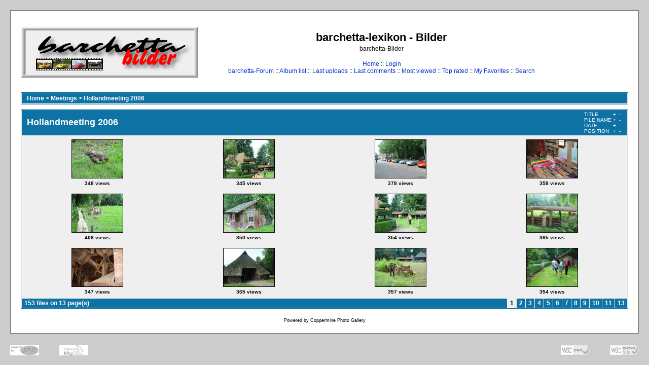

--- FILE ---
content_type: text/html; charset=utf-8
request_url: http://bilder.barchetta-lexikon.de/thumbnails.php?album=4&page=1&sort=pd
body_size: 2991
content:
<!DOCTYPE html PUBLIC "-//W3C//DTD XHTML 1.0 Transitional//EN" "http://www.w3.org/TR/xhtml1/DTD/xhtml1-transitional.dtd">

<html dir="ltr">
<head>
<meta http-equiv="Content-Type" content="text/html; charset=utf-8" />
<meta http-equiv="Pragma" content="no-cache" />
<title>barchetta-lexikon - Bilder - Hollandmeeting 2006</title>

<link rel="stylesheet" href="themes/barchetta/style.css" type="text/css" />
<script type="text/javascript" src="scripts.js"></script>
<!-- $Id: template.html 2688 2005-12-04 03:22:35Z donnoman $ -->
</head>
<body>
  
  <table width="100%" border="0" cellpadding="20" cellspacing="20">
    <tr>
      <td valign="top" style="border: 1px solid #666666;background-color:#FFFFFF;">
        <table width="100%" border="0" cellspacing="0" cellpadding="0">
          <tr>
            <td>
              <a href="index.php"><img src="themes/barchetta/images/site_logo.png" border="0" alt="" /></a><br />
            </td>
            <td width="100%" align="center">
              <h1>barchetta-lexikon - Bilder</h1>
              <h3>barchetta-Bilder</h3><br />
                          <!-- BEGIN home -->
        <a href="http://www.barchetta-lexikon.de" title="Go to the home page">Home</a> ::
  <!-- END home -->                  <!-- BEGIN login -->
        <a href="login.php?referer=thumbnails.php%3Falbum%3D4%26page%3D1%26sort%3Dpd" title="Log me in">Login</a> 
  <!-- END login -->   <br />             <!-- BEGIN custom_link -->
        <a href="http://www.barchetta-forum.de" title="barchetta-Forum">barchetta-Forum</a> ::
  <!-- END custom_link -->  <!-- BEGIN album_list -->
        <a href="index.php?cat=2" title="Go to the album list">Album list</a> ::
  <!-- END album_list -->  <!-- BEGIN lastup -->
        <a href="thumbnails.php?album=lastup&amp;cat=-4" title="Show most recent uploads">Last uploads</a> ::
  <!-- END lastup -->  <!-- BEGIN lastcom -->
        <a href="thumbnails.php?album=lastcom&amp;cat=-4" title="Show most recent comments">Last comments</a> ::
  <!-- END lastcom -->  <!-- BEGIN topn -->
        <a href="thumbnails.php?album=topn&amp;cat=-4" title="Show most viewed items">Most viewed</a> ::
  <!-- END topn -->  <!-- BEGIN toprated -->
        <a href="thumbnails.php?album=toprated&amp;cat=-4" title="Show top rated items">Top rated</a> ::
  <!-- END toprated -->  <!-- BEGIN favpics -->
        <a href="thumbnails.php?album=favpics" title="Go to my favorites">My Favorites</a> ::
  <!-- END favpics -->  <!-- BEGIN search -->
        <a href="search.php" title="Search the gallery">Search</a> 
  <!-- END search -->
            </td>
            <td>
	            <script type="text/javascript"><!--
				google_ad_client = "pub-7665551148045600";
				google_ad_width = 125;
				google_ad_height = 125;
				google_ad_format = "125x125_as";
				google_ad_type = "text_image";
				google_ad_channel ="2555060481";
				//--></script>
				<script type="text/javascript"
				  src="http://pagead2.googlesyndication.com/pagead/show_ads.js">
				</script>
			</td>
            
          </tr>
        </table>
        <table width="100%" border="0" cellspacing="0" cellpadding="0">
          <tr>
            <td align="center" valign="top">
              
            </td>
          </tr>
          <tr>
            <td align="center" valign="top">
              
              
            </td>
          </tr>
        </table>
        <img src="images/spacer.gif" width="1" height="15" alt="" />
        <br />
        <table width="100%" border="0" align="center" cellpadding="0" cellspacing="0">
          <tr>
            <td align="left" valign="top">
              
              
<!-- Start standard table -->
<table align="center" width="100%" cellspacing="1" cellpadding="0" class="maintable">

        <tr>
                <td colspan="3" align="left" class="tableh1"><span class="statlink"><b><a href="index.php">Home</a> > <a href="index.php?cat=2">Meetings</a> > <a href="thumbnails.php?album=4">Hollandmeeting 2006</a></b></span></td>
        </tr>
</table>
<!-- End standard table -->

        <img src="images/spacer.gif" width="1" height="7" border="" alt="" /><br />

<!-- Start standard table -->
<table align="center" width="100%" cellspacing="1" cellpadding="0" class="maintable">
        <tr>
                <td class="tableh1" colspan="4">
                        <table width="100%" cellpadding="0" cellspacing="0">
                        <tr>
                                <td width="100%" class="statlink"><h2>Hollandmeeting 2006</h2></td>
                                <td><img src="images/spacer.gif" width="1" alt="" /></td>
                                <td class="sortorder_cell">
                                        <table cellpadding="0" cellspacing="0">
                                        <tr>
                                                <td class="sortorder_options">TITLE</td>
                                                <td class="sortorder_options"><span class="statlink"><a href="thumbnails.php?album=4&amp;page=1&amp;sort=ta" title="Sort by title ascending">&nbsp;+&nbsp;</a></span></td>
                                                <td class="sortorder_options"><span class="statlink"><a href="thumbnails.php?album=4&amp;page=1&amp;sort=td" title="Sort by title descending">&nbsp;-&nbsp;</a></span></td>
                                        </tr>
                                        <tr>
                                                <td class="sortorder_options">FILE NAME</td>
                                                <td class="sortorder_options"><span class="statlink"><a href="thumbnails.php?album=4&amp;page=1&amp;sort=na" title="Sort by name ascending">&nbsp;+&nbsp;</a></span></td>
                                                <td class="sortorder_options"><span class="statlink"><a href="thumbnails.php?album=4&amp;page=1&amp;sort=nd" title="Sort by name descending">&nbsp;-&nbsp;</a></span></td>
                                        </tr>
                                        <tr>
                                                <td class="sortorder_options">DATE</td>
                                                <td class="sortorder_options"><span class="statlink"><a href="thumbnails.php?album=4&amp;page=1&amp;sort=da" title="Sort by date ascending">&nbsp;+&nbsp;</a></span></td>
                                                <td class="sortorder_options"><span class="statlink"><a href="thumbnails.php?album=4&amp;page=1&amp;sort=dd" title="Sort by date descending">&nbsp;-&nbsp;</a></span></td>
                                        </tr>
                                        <tr>
                                                <td class="sortorder_options">POSITION</td>
                                                <td class="sortorder_options"><span class="statlink"><a href="thumbnails.php?album=4&amp;page=1&amp;sort=pa" title="Sort by position ascending">&nbsp;+&nbsp;</a></span></td>
                                                <td class="sortorder_options"><span class="statlink"><a href="thumbnails.php?album=4&amp;page=1&amp;sort=pd" title="Sort by position descending">&nbsp;-&nbsp;</a></span></td>
                                        </tr>
                                        </table>
                                </td>
                        </tr>
                        </table>
</td>
        </tr>

        <tr>

        <td valign="top" class="thumbnails" width ="25%" align="center">
                <table width="100%" cellpadding="0" cellspacing="0">
                        <tr>
                                <td align="center">
                                        <a href="displayimage.php?album=4&amp;pos=0"><img src="albums/meetings_nl2006/thumb_NL-2006-HJ-079.JPG" class="image" width="100" height="75" border="0" alt="NL-2006-HJ-079.JPG" title="Filename=NL-2006-HJ-079.JPG
Filesize=94KB
Dimensions=500x375
Date added=Apr 27, 2008"/><br /></a>
                                        <span class="thumb_title">348 views</span>
                                        
                                </td>
                        </tr>
                </table>
        </td>

        <td valign="top" class="thumbnails" width ="25%" align="center">
                <table width="100%" cellpadding="0" cellspacing="0">
                        <tr>
                                <td align="center">
                                        <a href="displayimage.php?album=4&amp;pos=1"><img src="albums/meetings_nl2006/thumb_NL-2006-HJ-077.JPG" class="image" width="100" height="75" border="0" alt="NL-2006-HJ-077.JPG" title="Filename=NL-2006-HJ-077.JPG
Filesize=97KB
Dimensions=500x375
Date added=Apr 27, 2008"/><br /></a>
                                        <span class="thumb_title">345 views</span>
                                        
                                </td>
                        </tr>
                </table>
        </td>

        <td valign="top" class="thumbnails" width ="25%" align="center">
                <table width="100%" cellpadding="0" cellspacing="0">
                        <tr>
                                <td align="center">
                                        <a href="displayimage.php?album=4&amp;pos=2"><img src="albums/meetings_nl2006/thumb_NL-2006-HJ-066.JPG" class="image" width="100" height="75" border="0" alt="NL-2006-HJ-066.JPG" title="Filename=NL-2006-HJ-066.JPG
Filesize=80KB
Dimensions=500x375
Date added=Apr 27, 2008"/><br /></a>
                                        <span class="thumb_title">378 views</span>
                                        
                                </td>
                        </tr>
                </table>
        </td>

        <td valign="top" class="thumbnails" width ="25%" align="center">
                <table width="100%" cellpadding="0" cellspacing="0">
                        <tr>
                                <td align="center">
                                        <a href="displayimage.php?album=4&amp;pos=3"><img src="albums/meetings_nl2006/thumb_NL-2006-HJ-076.JPG" class="image" width="100" height="75" border="0" alt="NL-2006-HJ-076.JPG" title="Filename=NL-2006-HJ-076.JPG
Filesize=63KB
Dimensions=500x375
Date added=Apr 27, 2008"/><br /></a>
                                        <span class="thumb_title">358 views</span>
                                        
                                </td>
                        </tr>
                </table>
        </td>

        </tr>
        <tr>

        <td valign="top" class="thumbnails" width ="25%" align="center">
                <table width="100%" cellpadding="0" cellspacing="0">
                        <tr>
                                <td align="center">
                                        <a href="displayimage.php?album=4&amp;pos=4"><img src="albums/meetings_nl2006/thumb_NL-2006-HJ-080.JPG" class="image" width="100" height="75" border="0" alt="NL-2006-HJ-080.JPG" title="Filename=NL-2006-HJ-080.JPG
Filesize=91KB
Dimensions=500x375
Date added=Apr 27, 2008"/><br /></a>
                                        <span class="thumb_title">408 views</span>
                                        
                                </td>
                        </tr>
                </table>
        </td>

        <td valign="top" class="thumbnails" width ="25%" align="center">
                <table width="100%" cellpadding="0" cellspacing="0">
                        <tr>
                                <td align="center">
                                        <a href="displayimage.php?album=4&amp;pos=5"><img src="albums/meetings_nl2006/thumb_NL-2006-HJ-083.JPG" class="image" width="100" height="75" border="0" alt="NL-2006-HJ-083.JPG" title="Filename=NL-2006-HJ-083.JPG
Filesize=90KB
Dimensions=500x375
Date added=Apr 27, 2008"/><br /></a>
                                        <span class="thumb_title">350 views</span>
                                        
                                </td>
                        </tr>
                </table>
        </td>

        <td valign="top" class="thumbnails" width ="25%" align="center">
                <table width="100%" cellpadding="0" cellspacing="0">
                        <tr>
                                <td align="center">
                                        <a href="displayimage.php?album=4&amp;pos=6"><img src="albums/meetings_nl2006/thumb_NL-2006-HJ-078.JPG" class="image" width="100" height="75" border="0" alt="NL-2006-HJ-078.JPG" title="Filename=NL-2006-HJ-078.JPG
Filesize=94KB
Dimensions=500x375
Date added=Apr 27, 2008"/><br /></a>
                                        <span class="thumb_title">354 views</span>
                                        
                                </td>
                        </tr>
                </table>
        </td>

        <td valign="top" class="thumbnails" width ="25%" align="center">
                <table width="100%" cellpadding="0" cellspacing="0">
                        <tr>
                                <td align="center">
                                        <a href="displayimage.php?album=4&amp;pos=7"><img src="albums/meetings_nl2006/thumb_NL-2006-HJ-070.JPG" class="image" width="100" height="75" border="0" alt="NL-2006-HJ-070.JPG" title="Filename=NL-2006-HJ-070.JPG
Filesize=79KB
Dimensions=500x375
Date added=Apr 27, 2008"/><br /></a>
                                        <span class="thumb_title">365 views</span>
                                        
                                </td>
                        </tr>
                </table>
        </td>

        </tr>
        <tr>

        <td valign="top" class="thumbnails" width ="25%" align="center">
                <table width="100%" cellpadding="0" cellspacing="0">
                        <tr>
                                <td align="center">
                                        <a href="displayimage.php?album=4&amp;pos=8"><img src="albums/meetings_nl2006/thumb_NL-2006-HJ-085.JPG" class="image" width="100" height="75" border="0" alt="NL-2006-HJ-085.JPG" title="Filename=NL-2006-HJ-085.JPG
Filesize=49KB
Dimensions=500x375
Date added=Apr 27, 2008"/><br /></a>
                                        <span class="thumb_title">347 views</span>
                                        
                                </td>
                        </tr>
                </table>
        </td>

        <td valign="top" class="thumbnails" width ="25%" align="center">
                <table width="100%" cellpadding="0" cellspacing="0">
                        <tr>
                                <td align="center">
                                        <a href="displayimage.php?album=4&amp;pos=9"><img src="albums/meetings_nl2006/thumb_NL-2006-HJ-071.JPG" class="image" width="100" height="75" border="0" alt="NL-2006-HJ-071.JPG" title="Filename=NL-2006-HJ-071.JPG
Filesize=67KB
Dimensions=500x375
Date added=Apr 27, 2008"/><br /></a>
                                        <span class="thumb_title">365 views</span>
                                        
                                </td>
                        </tr>
                </table>
        </td>

        <td valign="top" class="thumbnails" width ="25%" align="center">
                <table width="100%" cellpadding="0" cellspacing="0">
                        <tr>
                                <td align="center">
                                        <a href="displayimage.php?album=4&amp;pos=10"><img src="albums/meetings_nl2006/thumb_NL-2006-HJ-084.JPG" class="image" width="100" height="75" border="0" alt="NL-2006-HJ-084.JPG" title="Filename=NL-2006-HJ-084.JPG
Filesize=88KB
Dimensions=500x375
Date added=Apr 27, 2008"/><br /></a>
                                        <span class="thumb_title">357 views</span>
                                        
                                </td>
                        </tr>
                </table>
        </td>

        <td valign="top" class="thumbnails" width ="25%" align="center">
                <table width="100%" cellpadding="0" cellspacing="0">
                        <tr>
                                <td align="center">
                                        <a href="displayimage.php?album=4&amp;pos=11"><img src="albums/meetings_nl2006/thumb_NL-2006-HJ-082.JPG" class="image" width="100" height="75" border="0" alt="NL-2006-HJ-082.JPG" title="Filename=NL-2006-HJ-082.JPG
Filesize=82KB
Dimensions=500x375
Date added=Apr 27, 2008"/><br /></a>
                                        <span class="thumb_title">354 views</span>
                                        
                                </td>
                        </tr>
                </table>
        </td>

        </tr>

        <tr>
                <td colspan="4" style="padding: 0px;">
                        <table width="100%" cellspacing="0" cellpadding="0">
                                <tr>
                                       <td width="100%" align="left" valign="middle" class="tableh1_compact" style="white-space: nowrap"><b>153 files on 13 page(s)</b></td>
<td><img src="images/spacer.gif" width="1" height="1" alt="" /></td>
<td align="center" valign="middle" class="tableb_compact"><b>1</b></td><td><img src="images/spacer.gif" width="1" height="1" alt="" /></td>
<td align="center" valign="middle" class="navmenu"><a href="thumbnails.php?album=4&amp;page=2"><b>2</b></a></td>
<td><img src="images/spacer.gif" width="1" height="1" alt="" /></td>
<td align="center" valign="middle" class="navmenu"><a href="thumbnails.php?album=4&amp;page=3"><b>3</b></a></td>
<td><img src="images/spacer.gif" width="1" height="1" alt="" /></td>
<td align="center" valign="middle" class="navmenu"><a href="thumbnails.php?album=4&amp;page=4"><b>4</b></a></td>
<td><img src="images/spacer.gif" width="1" height="1" alt="" /></td>
<td align="center" valign="middle" class="navmenu"><a href="thumbnails.php?album=4&amp;page=5"><b>5</b></a></td>
<td><img src="images/spacer.gif" width="1" height="1" alt="" /></td>
<td align="center" valign="middle" class="navmenu"><a href="thumbnails.php?album=4&amp;page=6"><b>6</b></a></td>
<td><img src="images/spacer.gif" width="1" height="1" alt="" /></td>
<td align="center" valign="middle" class="navmenu"><a href="thumbnails.php?album=4&amp;page=7"><b>7</b></a></td>
<td><img src="images/spacer.gif" width="1" height="1" alt="" /></td>
<td align="center" valign="middle" class="navmenu"><a href="thumbnails.php?album=4&amp;page=8"><b>8</b></a></td>
<td><img src="images/spacer.gif" width="1" height="1" alt="" /></td>
<td align="center" valign="middle" class="navmenu"><a href="thumbnails.php?album=4&amp;page=9"><b>9</b></a></td>
<td><img src="images/spacer.gif" width="1" height="1" alt="" /></td>
<td align="center" valign="middle" class="navmenu"><a href="thumbnails.php?album=4&amp;page=10"><b>10</b></a></td>
<td><img src="images/spacer.gif" width="1" height="1" alt="" /></td>
<td align="center" valign="middle" class="navmenu"><a href="thumbnails.php?album=4&amp;page=11"><b>11</b></a></td>
<td><img src="images/spacer.gif" width="1" height="1" alt="" /></td>
<td align="center" valign="middle" class="navmenu"><a href="thumbnails.php?album=4&amp;page=13"><b>13</b></a></td>

                                </tr>
                        </table>
                </td>
        </tr>
</table>
<!-- End standard table -->

        <img src="images/spacer.gif" width="1" height="7" border="" alt="" /><br />
<div class="footer" align="center" style="padding-top: 10px;">Powered by <a href="http://coppermine-gallery.net/" title="Coppermine Photo Gallery" rel="external">Coppermine Photo Gallery</a></div>
            </td>
          </tr>
        </table>
      </td>
    </tr>
  </table>
  <div id="vanity">
      <a id="v_php" href="http://www.php.net/"></a>
      <a id="v_mysql" href="http://www.mysql.com/"></a>
      <a id="v_xhtml" href="http://validator.w3.org/check/referer"></a>
      <a id="v_css" href="http://jigsaw.w3.org/css-validator/check/referer"></a>
</div>
<!--Coppermine Photo Gallery 1.4.27 (stable)-->
</body>
</html>

--- FILE ---
content_type: text/html; charset=utf-8
request_url: https://www.google.com/recaptcha/api2/aframe
body_size: 270
content:
<!DOCTYPE HTML><html><head><meta http-equiv="content-type" content="text/html; charset=UTF-8"></head><body><script nonce="OIw4KWCxWdY3OU5BTZ58rQ">/** Anti-fraud and anti-abuse applications only. See google.com/recaptcha */ try{var clients={'sodar':'https://pagead2.googlesyndication.com/pagead/sodar?'};window.addEventListener("message",function(a){try{if(a.source===window.parent){var b=JSON.parse(a.data);var c=clients[b['id']];if(c){var d=document.createElement('img');d.src=c+b['params']+'&rc='+(localStorage.getItem("rc::a")?sessionStorage.getItem("rc::b"):"");window.document.body.appendChild(d);sessionStorage.setItem("rc::e",parseInt(sessionStorage.getItem("rc::e")||0)+1);localStorage.setItem("rc::h",'1769163371276');}}}catch(b){}});window.parent.postMessage("_grecaptcha_ready", "*");}catch(b){}</script></body></html>